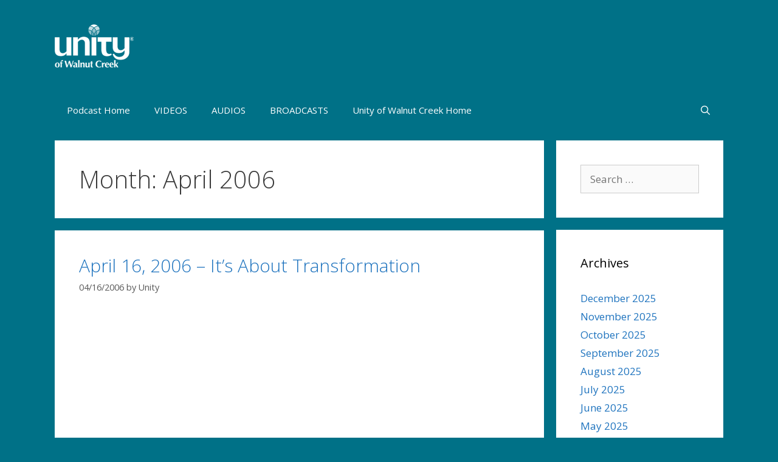

--- FILE ---
content_type: text/html; charset=UTF-8
request_url: https://podcast.unityofwalnutcreek.org/2006/04/
body_size: 14095
content:
<!DOCTYPE html>
<html dir="ltr" lang="en-US" prefix="og: https://ogp.me/ns#">
<head>
	<meta charset="UTF-8">
	<title>April, 2006 | Unity of Walnut Creek Podcasts</title>

		<!-- All in One SEO 4.9.2 - aioseo.com -->
	<meta name="robots" content="noindex, max-image-preview:large" />
	<link rel="canonical" href="https://podcast.unityofwalnutcreek.org/2006/04/" />
	<meta name="generator" content="All in One SEO (AIOSEO) 4.9.2" />
		<script data-jetpack-boost="ignore" type="application/ld+json" class="aioseo-schema">
			{"@context":"https:\/\/schema.org","@graph":[{"@type":"BreadcrumbList","@id":"https:\/\/podcast.unityofwalnutcreek.org\/2006\/04\/#breadcrumblist","itemListElement":[{"@type":"ListItem","@id":"https:\/\/podcast.unityofwalnutcreek.org#listItem","position":1,"name":"Home","item":"https:\/\/podcast.unityofwalnutcreek.org","nextItem":{"@type":"ListItem","@id":"https:\/\/podcast.unityofwalnutcreek.org\/2006\/#listItem","name":2006}},{"@type":"ListItem","@id":"https:\/\/podcast.unityofwalnutcreek.org\/2006\/#listItem","position":2,"name":2006,"item":"https:\/\/podcast.unityofwalnutcreek.org\/2006\/","nextItem":{"@type":"ListItem","@id":"https:\/\/podcast.unityofwalnutcreek.org\/2006\/04\/#listItem","name":"04"},"previousItem":{"@type":"ListItem","@id":"https:\/\/podcast.unityofwalnutcreek.org#listItem","name":"Home"}},{"@type":"ListItem","@id":"https:\/\/podcast.unityofwalnutcreek.org\/2006\/04\/#listItem","position":3,"name":"04","previousItem":{"@type":"ListItem","@id":"https:\/\/podcast.unityofwalnutcreek.org\/2006\/#listItem","name":2006}}]},{"@type":"CollectionPage","@id":"https:\/\/podcast.unityofwalnutcreek.org\/2006\/04\/#collectionpage","url":"https:\/\/podcast.unityofwalnutcreek.org\/2006\/04\/","name":"April, 2006 | Unity of Walnut Creek Podcasts","inLanguage":"en-US","isPartOf":{"@id":"https:\/\/podcast.unityofwalnutcreek.org\/#website"},"breadcrumb":{"@id":"https:\/\/podcast.unityofwalnutcreek.org\/2006\/04\/#breadcrumblist"}},{"@type":"Organization","@id":"https:\/\/podcast.unityofwalnutcreek.org\/#organization","name":"Unity of Walnut Creek Podcasts","description":"Unity of Walnut Creek Podcasts","url":"https:\/\/podcast.unityofwalnutcreek.org\/","logo":{"@type":"ImageObject","url":"https:\/\/i0.wp.com\/podcast.unityofwalnutcreek.org\/wp-content\/uploads\/Walnut-Creek-Header.png?fit=130%2C71&ssl=1","@id":"https:\/\/podcast.unityofwalnutcreek.org\/2006\/04\/#organizationLogo","width":130,"height":71},"image":{"@id":"https:\/\/podcast.unityofwalnutcreek.org\/2006\/04\/#organizationLogo"}},{"@type":"WebSite","@id":"https:\/\/podcast.unityofwalnutcreek.org\/#website","url":"https:\/\/podcast.unityofwalnutcreek.org\/","name":"Unity of Walnut Creek Podcasts","description":"Unity of Walnut Creek Podcasts","inLanguage":"en-US","publisher":{"@id":"https:\/\/podcast.unityofwalnutcreek.org\/#organization"}}]}
		</script>
		<!-- All in One SEO -->

<meta name="viewport" content="width=device-width, initial-scale=1"><!-- Jetpack Site Verification Tags -->
<meta name="google-site-verification" content="eN1Ls92C7-xoTqJpMBB-QMTQJdDF-hyUFg7Bln_m72c" />
<link rel='dns-prefetch' href='//stats.wp.com' />
<link rel='preconnect' href='//i0.wp.com' />
<link href='https://fonts.gstatic.com' crossorigin rel='preconnect' />
<link href='https://fonts.googleapis.com' crossorigin rel='preconnect' />
<link rel='preconnect' href='//c0.wp.com' />
		<!-- This site uses the Google Analytics by MonsterInsights plugin v9.11.1 - Using Analytics tracking - https://www.monsterinsights.com/ -->
							
			
							<!-- / Google Analytics by MonsterInsights -->
		<link rel='stylesheet' id='all-css-8930a2196981939f25cad56034e5ff97' href='https://podcast.unityofwalnutcreek.org/wp-content/boost-cache/static/2d0e4d47db.min.css' type='text/css' media='all' />
<style id='global-styles-inline-css'>
:root{--wp--preset--aspect-ratio--square: 1;--wp--preset--aspect-ratio--4-3: 4/3;--wp--preset--aspect-ratio--3-4: 3/4;--wp--preset--aspect-ratio--3-2: 3/2;--wp--preset--aspect-ratio--2-3: 2/3;--wp--preset--aspect-ratio--16-9: 16/9;--wp--preset--aspect-ratio--9-16: 9/16;--wp--preset--color--black: #000000;--wp--preset--color--cyan-bluish-gray: #abb8c3;--wp--preset--color--white: #ffffff;--wp--preset--color--pale-pink: #f78da7;--wp--preset--color--vivid-red: #cf2e2e;--wp--preset--color--luminous-vivid-orange: #ff6900;--wp--preset--color--luminous-vivid-amber: #fcb900;--wp--preset--color--light-green-cyan: #7bdcb5;--wp--preset--color--vivid-green-cyan: #00d084;--wp--preset--color--pale-cyan-blue: #8ed1fc;--wp--preset--color--vivid-cyan-blue: #0693e3;--wp--preset--color--vivid-purple: #9b51e0;--wp--preset--color--contrast: var(--contrast);--wp--preset--color--contrast-2: var(--contrast-2);--wp--preset--color--contrast-3: var(--contrast-3);--wp--preset--color--base: var(--base);--wp--preset--color--base-2: var(--base-2);--wp--preset--color--base-3: var(--base-3);--wp--preset--color--accent: var(--accent);--wp--preset--color--global-color-8: var(--global-color-8);--wp--preset--gradient--vivid-cyan-blue-to-vivid-purple: linear-gradient(135deg,rgb(6,147,227) 0%,rgb(155,81,224) 100%);--wp--preset--gradient--light-green-cyan-to-vivid-green-cyan: linear-gradient(135deg,rgb(122,220,180) 0%,rgb(0,208,130) 100%);--wp--preset--gradient--luminous-vivid-amber-to-luminous-vivid-orange: linear-gradient(135deg,rgb(252,185,0) 0%,rgb(255,105,0) 100%);--wp--preset--gradient--luminous-vivid-orange-to-vivid-red: linear-gradient(135deg,rgb(255,105,0) 0%,rgb(207,46,46) 100%);--wp--preset--gradient--very-light-gray-to-cyan-bluish-gray: linear-gradient(135deg,rgb(238,238,238) 0%,rgb(169,184,195) 100%);--wp--preset--gradient--cool-to-warm-spectrum: linear-gradient(135deg,rgb(74,234,220) 0%,rgb(151,120,209) 20%,rgb(207,42,186) 40%,rgb(238,44,130) 60%,rgb(251,105,98) 80%,rgb(254,248,76) 100%);--wp--preset--gradient--blush-light-purple: linear-gradient(135deg,rgb(255,206,236) 0%,rgb(152,150,240) 100%);--wp--preset--gradient--blush-bordeaux: linear-gradient(135deg,rgb(254,205,165) 0%,rgb(254,45,45) 50%,rgb(107,0,62) 100%);--wp--preset--gradient--luminous-dusk: linear-gradient(135deg,rgb(255,203,112) 0%,rgb(199,81,192) 50%,rgb(65,88,208) 100%);--wp--preset--gradient--pale-ocean: linear-gradient(135deg,rgb(255,245,203) 0%,rgb(182,227,212) 50%,rgb(51,167,181) 100%);--wp--preset--gradient--electric-grass: linear-gradient(135deg,rgb(202,248,128) 0%,rgb(113,206,126) 100%);--wp--preset--gradient--midnight: linear-gradient(135deg,rgb(2,3,129) 0%,rgb(40,116,252) 100%);--wp--preset--font-size--small: 13px;--wp--preset--font-size--medium: 20px;--wp--preset--font-size--large: 36px;--wp--preset--font-size--x-large: 42px;--wp--preset--spacing--20: 0.44rem;--wp--preset--spacing--30: 0.67rem;--wp--preset--spacing--40: 1rem;--wp--preset--spacing--50: 1.5rem;--wp--preset--spacing--60: 2.25rem;--wp--preset--spacing--70: 3.38rem;--wp--preset--spacing--80: 5.06rem;--wp--preset--shadow--natural: 6px 6px 9px rgba(0, 0, 0, 0.2);--wp--preset--shadow--deep: 12px 12px 50px rgba(0, 0, 0, 0.4);--wp--preset--shadow--sharp: 6px 6px 0px rgba(0, 0, 0, 0.2);--wp--preset--shadow--outlined: 6px 6px 0px -3px rgb(255, 255, 255), 6px 6px rgb(0, 0, 0);--wp--preset--shadow--crisp: 6px 6px 0px rgb(0, 0, 0);}:where(.is-layout-flex){gap: 0.5em;}:where(.is-layout-grid){gap: 0.5em;}body .is-layout-flex{display: flex;}.is-layout-flex{flex-wrap: wrap;align-items: center;}.is-layout-flex > :is(*, div){margin: 0;}body .is-layout-grid{display: grid;}.is-layout-grid > :is(*, div){margin: 0;}:where(.wp-block-columns.is-layout-flex){gap: 2em;}:where(.wp-block-columns.is-layout-grid){gap: 2em;}:where(.wp-block-post-template.is-layout-flex){gap: 1.25em;}:where(.wp-block-post-template.is-layout-grid){gap: 1.25em;}.has-black-color{color: var(--wp--preset--color--black) !important;}.has-cyan-bluish-gray-color{color: var(--wp--preset--color--cyan-bluish-gray) !important;}.has-white-color{color: var(--wp--preset--color--white) !important;}.has-pale-pink-color{color: var(--wp--preset--color--pale-pink) !important;}.has-vivid-red-color{color: var(--wp--preset--color--vivid-red) !important;}.has-luminous-vivid-orange-color{color: var(--wp--preset--color--luminous-vivid-orange) !important;}.has-luminous-vivid-amber-color{color: var(--wp--preset--color--luminous-vivid-amber) !important;}.has-light-green-cyan-color{color: var(--wp--preset--color--light-green-cyan) !important;}.has-vivid-green-cyan-color{color: var(--wp--preset--color--vivid-green-cyan) !important;}.has-pale-cyan-blue-color{color: var(--wp--preset--color--pale-cyan-blue) !important;}.has-vivid-cyan-blue-color{color: var(--wp--preset--color--vivid-cyan-blue) !important;}.has-vivid-purple-color{color: var(--wp--preset--color--vivid-purple) !important;}.has-black-background-color{background-color: var(--wp--preset--color--black) !important;}.has-cyan-bluish-gray-background-color{background-color: var(--wp--preset--color--cyan-bluish-gray) !important;}.has-white-background-color{background-color: var(--wp--preset--color--white) !important;}.has-pale-pink-background-color{background-color: var(--wp--preset--color--pale-pink) !important;}.has-vivid-red-background-color{background-color: var(--wp--preset--color--vivid-red) !important;}.has-luminous-vivid-orange-background-color{background-color: var(--wp--preset--color--luminous-vivid-orange) !important;}.has-luminous-vivid-amber-background-color{background-color: var(--wp--preset--color--luminous-vivid-amber) !important;}.has-light-green-cyan-background-color{background-color: var(--wp--preset--color--light-green-cyan) !important;}.has-vivid-green-cyan-background-color{background-color: var(--wp--preset--color--vivid-green-cyan) !important;}.has-pale-cyan-blue-background-color{background-color: var(--wp--preset--color--pale-cyan-blue) !important;}.has-vivid-cyan-blue-background-color{background-color: var(--wp--preset--color--vivid-cyan-blue) !important;}.has-vivid-purple-background-color{background-color: var(--wp--preset--color--vivid-purple) !important;}.has-black-border-color{border-color: var(--wp--preset--color--black) !important;}.has-cyan-bluish-gray-border-color{border-color: var(--wp--preset--color--cyan-bluish-gray) !important;}.has-white-border-color{border-color: var(--wp--preset--color--white) !important;}.has-pale-pink-border-color{border-color: var(--wp--preset--color--pale-pink) !important;}.has-vivid-red-border-color{border-color: var(--wp--preset--color--vivid-red) !important;}.has-luminous-vivid-orange-border-color{border-color: var(--wp--preset--color--luminous-vivid-orange) !important;}.has-luminous-vivid-amber-border-color{border-color: var(--wp--preset--color--luminous-vivid-amber) !important;}.has-light-green-cyan-border-color{border-color: var(--wp--preset--color--light-green-cyan) !important;}.has-vivid-green-cyan-border-color{border-color: var(--wp--preset--color--vivid-green-cyan) !important;}.has-pale-cyan-blue-border-color{border-color: var(--wp--preset--color--pale-cyan-blue) !important;}.has-vivid-cyan-blue-border-color{border-color: var(--wp--preset--color--vivid-cyan-blue) !important;}.has-vivid-purple-border-color{border-color: var(--wp--preset--color--vivid-purple) !important;}.has-vivid-cyan-blue-to-vivid-purple-gradient-background{background: var(--wp--preset--gradient--vivid-cyan-blue-to-vivid-purple) !important;}.has-light-green-cyan-to-vivid-green-cyan-gradient-background{background: var(--wp--preset--gradient--light-green-cyan-to-vivid-green-cyan) !important;}.has-luminous-vivid-amber-to-luminous-vivid-orange-gradient-background{background: var(--wp--preset--gradient--luminous-vivid-amber-to-luminous-vivid-orange) !important;}.has-luminous-vivid-orange-to-vivid-red-gradient-background{background: var(--wp--preset--gradient--luminous-vivid-orange-to-vivid-red) !important;}.has-very-light-gray-to-cyan-bluish-gray-gradient-background{background: var(--wp--preset--gradient--very-light-gray-to-cyan-bluish-gray) !important;}.has-cool-to-warm-spectrum-gradient-background{background: var(--wp--preset--gradient--cool-to-warm-spectrum) !important;}.has-blush-light-purple-gradient-background{background: var(--wp--preset--gradient--blush-light-purple) !important;}.has-blush-bordeaux-gradient-background{background: var(--wp--preset--gradient--blush-bordeaux) !important;}.has-luminous-dusk-gradient-background{background: var(--wp--preset--gradient--luminous-dusk) !important;}.has-pale-ocean-gradient-background{background: var(--wp--preset--gradient--pale-ocean) !important;}.has-electric-grass-gradient-background{background: var(--wp--preset--gradient--electric-grass) !important;}.has-midnight-gradient-background{background: var(--wp--preset--gradient--midnight) !important;}.has-small-font-size{font-size: var(--wp--preset--font-size--small) !important;}.has-medium-font-size{font-size: var(--wp--preset--font-size--medium) !important;}.has-large-font-size{font-size: var(--wp--preset--font-size--large) !important;}.has-x-large-font-size{font-size: var(--wp--preset--font-size--x-large) !important;}
/*# sourceURL=global-styles-inline-css */
</style>

<style id='generate-style-inline-css'>
body{background-color:var(--global-color-8);color:#3a3a3a;}a{color:#1e73be;}a:hover, a:focus, a:active{color:#000000;}body .grid-container{max-width:1100px;}.wp-block-group__inner-container{max-width:1100px;margin-left:auto;margin-right:auto;}.navigation-search{position:absolute;left:-99999px;pointer-events:none;visibility:hidden;z-index:20;width:100%;top:0;transition:opacity 100ms ease-in-out;opacity:0;}.navigation-search.nav-search-active{left:0;right:0;pointer-events:auto;visibility:visible;opacity:1;}.navigation-search input[type="search"]{outline:0;border:0;vertical-align:bottom;line-height:1;opacity:0.9;width:100%;z-index:20;border-radius:0;-webkit-appearance:none;height:60px;}.navigation-search input::-ms-clear{display:none;width:0;height:0;}.navigation-search input::-ms-reveal{display:none;width:0;height:0;}.navigation-search input::-webkit-search-decoration, .navigation-search input::-webkit-search-cancel-button, .navigation-search input::-webkit-search-results-button, .navigation-search input::-webkit-search-results-decoration{display:none;}.main-navigation li.search-item{z-index:21;}li.search-item.active{transition:opacity 100ms ease-in-out;}.nav-left-sidebar .main-navigation li.search-item.active,.nav-right-sidebar .main-navigation li.search-item.active{width:auto;display:inline-block;float:right;}.gen-sidebar-nav .navigation-search{top:auto;bottom:0;}:root{--contrast:#222222;--contrast-2:#575760;--contrast-3:#b2b2be;--base:#f0f0f0;--base-2:#f7f8f9;--base-3:#ffffff;--accent:#1e73be;--global-color-8:#007187;}:root .has-contrast-color{color:var(--contrast);}:root .has-contrast-background-color{background-color:var(--contrast);}:root .has-contrast-2-color{color:var(--contrast-2);}:root .has-contrast-2-background-color{background-color:var(--contrast-2);}:root .has-contrast-3-color{color:var(--contrast-3);}:root .has-contrast-3-background-color{background-color:var(--contrast-3);}:root .has-base-color{color:var(--base);}:root .has-base-background-color{background-color:var(--base);}:root .has-base-2-color{color:var(--base-2);}:root .has-base-2-background-color{background-color:var(--base-2);}:root .has-base-3-color{color:var(--base-3);}:root .has-base-3-background-color{background-color:var(--base-3);}:root .has-accent-color{color:var(--accent);}:root .has-accent-background-color{background-color:var(--accent);}:root .has-global-color-8-color{color:var(--global-color-8);}:root .has-global-color-8-background-color{background-color:var(--global-color-8);}body, button, input, select, textarea{font-family:"Open Sans", sans-serif;}body{line-height:1.5;}.entry-content > [class*="wp-block-"]:not(:last-child):not(.wp-block-heading){margin-bottom:1.5em;}.main-title{font-size:45px;}.main-navigation .main-nav ul ul li a{font-size:14px;}.sidebar .widget, .footer-widgets .widget{font-size:17px;}h1{font-weight:300;font-size:40px;}h2{font-weight:300;font-size:30px;}h3{font-size:20px;}h4{font-size:inherit;}h5{font-size:inherit;}@media (max-width:768px){.main-title{font-size:30px;}h1{font-size:30px;}h2{font-size:25px;}}.top-bar{background-color:var(--global-color-8);color:#ffffff;}.top-bar a{color:#ffffff;}.top-bar a:hover{color:#303030;}.site-header{color:#3a3a3a;}.site-header a{color:#3a3a3a;}.main-title a,.main-title a:hover{color:#222222;}.site-description{color:#757575;}.main-navigation,.main-navigation ul ul{background-color:var(--global-color-8);}.main-navigation .main-nav ul li a, .main-navigation .menu-toggle, .main-navigation .menu-bar-items{color:#ffffff;}.main-navigation .main-nav ul li:not([class*="current-menu-"]):hover > a, .main-navigation .main-nav ul li:not([class*="current-menu-"]):focus > a, .main-navigation .main-nav ul li.sfHover:not([class*="current-menu-"]) > a, .main-navigation .menu-bar-item:hover > a, .main-navigation .menu-bar-item.sfHover > a{color:#ffffff;background-color:#3f3f3f;}button.menu-toggle:hover,button.menu-toggle:focus,.main-navigation .mobile-bar-items a,.main-navigation .mobile-bar-items a:hover,.main-navigation .mobile-bar-items a:focus{color:#ffffff;}.main-navigation .main-nav ul li[class*="current-menu-"] > a{color:#ffffff;background-color:#3f3f3f;}.navigation-search input[type="search"],.navigation-search input[type="search"]:active, .navigation-search input[type="search"]:focus, .main-navigation .main-nav ul li.search-item.active > a, .main-navigation .menu-bar-items .search-item.active > a{color:#ffffff;background-color:#3f3f3f;}.main-navigation ul ul{background-color:var(--global-color-8);}.main-navigation .main-nav ul ul li a{color:#ffffff;}.main-navigation .main-nav ul ul li:not([class*="current-menu-"]):hover > a,.main-navigation .main-nav ul ul li:not([class*="current-menu-"]):focus > a, .main-navigation .main-nav ul ul li.sfHover:not([class*="current-menu-"]) > a{color:#ffffff;background-color:#4f4f4f;}.main-navigation .main-nav ul ul li[class*="current-menu-"] > a{color:#ffffff;background-color:#4f4f4f;}.separate-containers .inside-article, .separate-containers .comments-area, .separate-containers .page-header, .one-container .container, .separate-containers .paging-navigation, .inside-page-header{background-color:#ffffff;}.entry-meta{color:#595959;}.entry-meta a{color:#595959;}.entry-meta a:hover{color:#1e73be;}.sidebar .widget{background-color:#ffffff;}.sidebar .widget .widget-title{color:#000000;}.footer-widgets{background-color:#ffffff;}.footer-widgets .widget-title{color:#000000;}.site-info{color:#ffffff;background-color:#222222;}.site-info a{color:#ffffff;}.site-info a:hover{color:#606060;}.footer-bar .widget_nav_menu .current-menu-item a{color:#606060;}input[type="text"],input[type="email"],input[type="url"],input[type="password"],input[type="search"],input[type="tel"],input[type="number"],textarea,select{color:#666666;background-color:#fafafa;border-color:#cccccc;}input[type="text"]:focus,input[type="email"]:focus,input[type="url"]:focus,input[type="password"]:focus,input[type="search"]:focus,input[type="tel"]:focus,input[type="number"]:focus,textarea:focus,select:focus{color:#666666;background-color:#ffffff;border-color:#bfbfbf;}button,html input[type="button"],input[type="reset"],input[type="submit"],a.button,a.wp-block-button__link:not(.has-background){color:#ffffff;background-color:#666666;}button:hover,html input[type="button"]:hover,input[type="reset"]:hover,input[type="submit"]:hover,a.button:hover,button:focus,html input[type="button"]:focus,input[type="reset"]:focus,input[type="submit"]:focus,a.button:focus,a.wp-block-button__link:not(.has-background):active,a.wp-block-button__link:not(.has-background):focus,a.wp-block-button__link:not(.has-background):hover{color:#ffffff;background-color:#3f3f3f;}a.generate-back-to-top{background-color:rgba( 0,0,0,0.4 );color:#ffffff;}a.generate-back-to-top:hover,a.generate-back-to-top:focus{background-color:rgba( 0,0,0,0.6 );color:#ffffff;}:root{--gp-search-modal-bg-color:var(--base-3);--gp-search-modal-text-color:var(--contrast);--gp-search-modal-overlay-bg-color:rgba(0,0,0,0.2);}@media (max-width:768px){.main-navigation .menu-bar-item:hover > a, .main-navigation .menu-bar-item.sfHover > a{background:none;color:#ffffff;}}.inside-top-bar{padding:10px;}.inside-header{padding:40px;}.site-main .wp-block-group__inner-container{padding:40px;}.entry-content .alignwide, body:not(.no-sidebar) .entry-content .alignfull{margin-left:-40px;width:calc(100% + 80px);max-width:calc(100% + 80px);}.rtl .menu-item-has-children .dropdown-menu-toggle{padding-left:20px;}.rtl .main-navigation .main-nav ul li.menu-item-has-children > a{padding-right:20px;}.site-info{padding:20px;}@media (max-width:768px){.separate-containers .inside-article, .separate-containers .comments-area, .separate-containers .page-header, .separate-containers .paging-navigation, .one-container .site-content, .inside-page-header{padding:30px;}.site-main .wp-block-group__inner-container{padding:30px;}.site-info{padding-right:10px;padding-left:10px;}.entry-content .alignwide, body:not(.no-sidebar) .entry-content .alignfull{margin-left:-30px;width:calc(100% + 60px);max-width:calc(100% + 60px);}}.one-container .sidebar .widget{padding:0px;}@media (max-width:768px){.main-navigation .menu-toggle,.main-navigation .mobile-bar-items,.sidebar-nav-mobile:not(#sticky-placeholder){display:block;}.main-navigation ul,.gen-sidebar-nav{display:none;}[class*="nav-float-"] .site-header .inside-header > *{float:none;clear:both;}}
/*# sourceURL=generate-style-inline-css */
</style>
<style id='wp-img-auto-sizes-contain-inline-css'>
img:is([sizes=auto i],[sizes^="auto," i]){contain-intrinsic-size:3000px 1500px}
/*# sourceURL=wp-img-auto-sizes-contain-inline-css */
</style>
<link crossorigin="anonymous" rel='stylesheet' id='generate-fonts-css' href='//fonts.googleapis.com/css?family=Open+Sans:300,300italic,regular,italic,600,600italic,700,700italic,800,800italic' media='all' />
<style id='wp-emoji-styles-inline-css'>

	img.wp-smiley, img.emoji {
		display: inline !important;
		border: none !important;
		box-shadow: none !important;
		height: 1em !important;
		width: 1em !important;
		margin: 0 0.07em !important;
		vertical-align: -0.1em !important;
		background: none !important;
		padding: 0 !important;
	}
/*# sourceURL=wp-emoji-styles-inline-css */
</style>
<style id='classic-theme-styles-inline-css'>
/*! This file is auto-generated */
.wp-block-button__link{color:#fff;background-color:#32373c;border-radius:9999px;box-shadow:none;text-decoration:none;padding:calc(.667em + 2px) calc(1.333em + 2px);font-size:1.125em}.wp-block-file__button{background:#32373c;color:#fff;text-decoration:none}
/*# sourceURL=/wp-includes/css/classic-themes.min.css */
</style>




<link rel="https://api.w.org/" href="https://podcast.unityofwalnutcreek.org/wp-json/" /><link rel="EditURI" type="application/rsd+xml" title="RSD" href="https://podcast.unityofwalnutcreek.org/xmlrpc.php?rsd" />
<meta name="generator" content="WordPress 6.9" />
            
            	<style>img#wpstats{display:none}</style>
		<!-- There is no amphtml version available for this URL. --><link rel="icon" href="https://i0.wp.com/podcast.unityofwalnutcreek.org/wp-content/uploads/2015/12/cropped-UWClogo_square-1400x1400.jpg?fit=32%2C32&#038;ssl=1" sizes="32x32" />
<link rel="icon" href="https://i0.wp.com/podcast.unityofwalnutcreek.org/wp-content/uploads/2015/12/cropped-UWClogo_square-1400x1400.jpg?fit=192%2C192&#038;ssl=1" sizes="192x192" />
<link rel="apple-touch-icon" href="https://i0.wp.com/podcast.unityofwalnutcreek.org/wp-content/uploads/2015/12/cropped-UWClogo_square-1400x1400.jpg?fit=180%2C180&#038;ssl=1" />
<meta name="msapplication-TileImage" content="https://i0.wp.com/podcast.unityofwalnutcreek.org/wp-content/uploads/2015/12/cropped-UWClogo_square-1400x1400.jpg?fit=270%2C270&#038;ssl=1" />
		<style id="wp-custom-css">
			/*
Welcome to Custom CSS!

To learn how this works, see http://wp.me/PEmnE-Bt
*/
#welcome table {
	border-collapse: separate;
	border-spacing: 10px;
	border-width: 0;
	border-left: 0;
	border-right: 0;
	border-bottom: 0;
	border-top: 0;
	margin: 0 0 1.5em;
	width: 100%;
	align-content: center;
}

.welcometable table, th, td {
	border: 0 solid rgba(0,0,0,0);
}

#welcome table {
	border-collapse: separate;
	border-spacing: 10px;
	border-width: 0;
	border-left: 0;
	border-right: 0;
	border-bottom: 0;
	border-top: 0;
	margin: 0 0 1.5em;
	width: 100%;
	align-content: center;
}

.welcometable table, th, td {
	border: 0 solid rgba(0,0,0,0);
}

.wp-block-table {
    border-collapse: collapse;
    border: none;
    border-width: 0;
}

.wp-block-table td,
.wp-block-table th {
    border: none;
    border-width: 0;
}
		</style>
		</head>

<body class="archive date wp-custom-logo wp-embed-responsive wp-theme-generatepress right-sidebar nav-below-header separate-containers fluid-header active-footer-widgets-3 nav-search-enabled nav-aligned-left header-aligned-left dropdown-hover" itemtype="https://schema.org/Blog" itemscope>
	<a class="screen-reader-text skip-link" href="#content" title="Skip to content">Skip to content</a>		<header class="site-header" id="masthead" aria-label="Site"  itemtype="https://schema.org/WPHeader" itemscope>
			<div class="inside-header grid-container grid-parent">
				<div class="site-logo">
					<a href="https://podcast.unityofwalnutcreek.org/" rel="home">
						<img  class="header-image is-logo-image" alt="Unity of Walnut Creek Podcasts" src="https://i0.wp.com/podcast.unityofwalnutcreek.org/wp-content/uploads/Walnut-Creek-Header.png?fit=130%2C71&#038;ssl=1" />
					</a>
				</div>			</div>
		</header>
				<nav class="main-navigation sub-menu-right" id="site-navigation" aria-label="Primary"  itemtype="https://schema.org/SiteNavigationElement" itemscope>
			<div class="inside-navigation grid-container grid-parent">
				<form method="get" class="search-form navigation-search" action="https://podcast.unityofwalnutcreek.org/">
					<input type="search" class="search-field" value="" name="s" title="Search" />
				</form>		<div class="mobile-bar-items">
						<span class="search-item">
				<a aria-label="Open Search Bar" href="#">
									</a>
			</span>
		</div>
						<button class="menu-toggle" aria-controls="primary-menu" aria-expanded="false">
					<span class="mobile-menu">Menu</span>				</button>
				<div id="primary-menu" class="main-nav"><ul id="menu-main" class=" menu sf-menu"><li id="menu-item-9727" class="menu-item menu-item-type-post_type menu-item-object-page menu-item-home menu-item-9727"><a href="https://podcast.unityofwalnutcreek.org/">Podcast Home</a></li>
<li id="menu-item-9725" class="menu-item menu-item-type-post_type menu-item-object-page menu-item-9725"><a href="https://podcast.unityofwalnutcreek.org/video/">VIDEOS</a></li>
<li id="menu-item-9726" class="menu-item menu-item-type-post_type menu-item-object-page menu-item-9726"><a href="https://podcast.unityofwalnutcreek.org/audio/">AUDIOS</a></li>
<li id="menu-item-11726" class="menu-item menu-item-type-custom menu-item-object-custom menu-item-11726"><a href="https://www.youtube.com/playlist?list=PL6R1hMljgl7l4utHGMwrixJ4bey1TMn1H">BROADCASTS</a></li>
<li id="menu-item-8620" class="menu-item menu-item-type-custom menu-item-object-custom menu-item-8620"><a href="http://www.unityofwalnutcreek.org">Unity of Walnut Creek Home</a></li>
<li class="search-item menu-item-align-right"><a aria-label="Open Search Bar" href="#"></a></li></ul></div>			</div>
		</nav>
		
	<div class="site grid-container container hfeed grid-parent" id="page">
				<div class="site-content" id="content">
			
	<div class="content-area grid-parent mobile-grid-100 grid-75 tablet-grid-75" id="primary">
		<main class="site-main" id="main">
					<header class="page-header" aria-label="Page">
			
			<h1 class="page-title">
				Month: <span>April 2006</span>			</h1>

					</header>
		<article id="post-8" class="post-8 post type-post status-publish format-standard hentry category-video category-video-blip tag-easter" itemtype="https://schema.org/CreativeWork" itemscope>
	<div class="inside-article">
					<header class="entry-header">
				<h2 class="entry-title" itemprop="headline"><a href="https://podcast.unityofwalnutcreek.org/its-about-transformation-2006-apr-16/" rel="bookmark">April 16, 2006 &#8211; It&#8217;s About Transformation</a></h2>		<div class="entry-meta">
			<span class="posted-on"><time class="entry-date published" datetime="2006-04-16T18:50:32-07:00" itemprop="datePublished">04/16/2006</time></span> <span class="byline">by <span class="author vcard" itemprop="author" itemtype="https://schema.org/Person" itemscope><a class="url fn n" href="https://podcast.unityofwalnutcreek.org/author/unity/" title="View all posts by Unity" rel="author" itemprop="url"><span class="author-name" itemprop="name">Unity</span></a></span></span> 		</div>
					</header>
			
			<div class="entry-content" itemprop="text">
				<p><object width="425" height="326" classid="clsid:d27cdb6e-ae6d-11cf-96b8-444553540000" codebase="http://download.macromedia.com/pub/shockwave/cabs/flash/swflash.cab#version=6,0,40,0"><param name="src" value="http://video.google.com/googleplayer.swf?docId=-507473893247267306&amp;q=Unity+Easter&amp;pl=true&amp;hl=en" /></object></p>
<p>Reverend David McArthur&#8217;s message to the Unity Congregation on Easter Sunday, 2006</p>
			</div>

					<footer class="entry-meta" aria-label="Entry meta">
			<span class="cat-links"><span class="screen-reader-text">Categories </span><a href="https://podcast.unityofwalnutcreek.org/category/video/" rel="category tag">Video</a>, <a href="https://podcast.unityofwalnutcreek.org/category/video-blip/" rel="category tag">Video (Blip)</a></span> <span class="tags-links"><span class="screen-reader-text">Tags </span><a href="https://podcast.unityofwalnutcreek.org/tag/easter/" rel="tag">Easter</a></span> 		</footer>
			</div>
</article>
		</main>
	</div>

	<div class="widget-area sidebar is-right-sidebar grid-25 tablet-grid-25 grid-parent" id="right-sidebar">
	<div class="inside-right-sidebar">
			<aside id="search" class="widget widget_search">
		<form method="get" class="search-form" action="https://podcast.unityofwalnutcreek.org/">
	<label>
		<span class="screen-reader-text">Search for:</span>
		<input type="search" class="search-field" placeholder="Search &hellip;" value="" name="s" title="Search for:">
	</label>
	<input type="submit" class="search-submit" value="Search"></form>
	</aside>

	<aside id="archives" class="widget">
		<h2 class="widget-title">Archives</h2>
		<ul>
				<li><a href='https://podcast.unityofwalnutcreek.org/2025/12/'>December 2025</a></li>
	<li><a href='https://podcast.unityofwalnutcreek.org/2025/11/'>November 2025</a></li>
	<li><a href='https://podcast.unityofwalnutcreek.org/2025/10/'>October 2025</a></li>
	<li><a href='https://podcast.unityofwalnutcreek.org/2025/09/'>September 2025</a></li>
	<li><a href='https://podcast.unityofwalnutcreek.org/2025/08/'>August 2025</a></li>
	<li><a href='https://podcast.unityofwalnutcreek.org/2025/07/'>July 2025</a></li>
	<li><a href='https://podcast.unityofwalnutcreek.org/2025/06/'>June 2025</a></li>
	<li><a href='https://podcast.unityofwalnutcreek.org/2025/05/'>May 2025</a></li>
	<li><a href='https://podcast.unityofwalnutcreek.org/2025/04/'>April 2025</a></li>
	<li><a href='https://podcast.unityofwalnutcreek.org/2025/03/'>March 2025</a></li>
	<li><a href='https://podcast.unityofwalnutcreek.org/2025/02/'>February 2025</a></li>
	<li><a href='https://podcast.unityofwalnutcreek.org/2025/01/'>January 2025</a></li>
	<li><a href='https://podcast.unityofwalnutcreek.org/2024/12/'>December 2024</a></li>
	<li><a href='https://podcast.unityofwalnutcreek.org/2024/11/'>November 2024</a></li>
	<li><a href='https://podcast.unityofwalnutcreek.org/2024/10/'>October 2024</a></li>
	<li><a href='https://podcast.unityofwalnutcreek.org/2024/09/'>September 2024</a></li>
	<li><a href='https://podcast.unityofwalnutcreek.org/2024/08/'>August 2024</a></li>
	<li><a href='https://podcast.unityofwalnutcreek.org/2024/07/'>July 2024</a></li>
	<li><a href='https://podcast.unityofwalnutcreek.org/2024/06/'>June 2024</a></li>
	<li><a href='https://podcast.unityofwalnutcreek.org/2024/05/'>May 2024</a></li>
	<li><a href='https://podcast.unityofwalnutcreek.org/2024/04/'>April 2024</a></li>
	<li><a href='https://podcast.unityofwalnutcreek.org/2024/03/'>March 2024</a></li>
	<li><a href='https://podcast.unityofwalnutcreek.org/2024/02/'>February 2024</a></li>
	<li><a href='https://podcast.unityofwalnutcreek.org/2024/01/'>January 2024</a></li>
	<li><a href='https://podcast.unityofwalnutcreek.org/2023/12/'>December 2023</a></li>
	<li><a href='https://podcast.unityofwalnutcreek.org/2023/11/'>November 2023</a></li>
	<li><a href='https://podcast.unityofwalnutcreek.org/2023/10/'>October 2023</a></li>
	<li><a href='https://podcast.unityofwalnutcreek.org/2023/09/'>September 2023</a></li>
	<li><a href='https://podcast.unityofwalnutcreek.org/2023/08/'>August 2023</a></li>
	<li><a href='https://podcast.unityofwalnutcreek.org/2023/07/'>July 2023</a></li>
	<li><a href='https://podcast.unityofwalnutcreek.org/2023/06/'>June 2023</a></li>
	<li><a href='https://podcast.unityofwalnutcreek.org/2023/05/'>May 2023</a></li>
	<li><a href='https://podcast.unityofwalnutcreek.org/2023/04/'>April 2023</a></li>
	<li><a href='https://podcast.unityofwalnutcreek.org/2023/03/'>March 2023</a></li>
	<li><a href='https://podcast.unityofwalnutcreek.org/2023/02/'>February 2023</a></li>
	<li><a href='https://podcast.unityofwalnutcreek.org/2023/01/'>January 2023</a></li>
	<li><a href='https://podcast.unityofwalnutcreek.org/2022/12/'>December 2022</a></li>
	<li><a href='https://podcast.unityofwalnutcreek.org/2022/11/'>November 2022</a></li>
	<li><a href='https://podcast.unityofwalnutcreek.org/2022/10/'>October 2022</a></li>
	<li><a href='https://podcast.unityofwalnutcreek.org/2022/09/'>September 2022</a></li>
	<li><a href='https://podcast.unityofwalnutcreek.org/2022/08/'>August 2022</a></li>
	<li><a href='https://podcast.unityofwalnutcreek.org/2022/07/'>July 2022</a></li>
	<li><a href='https://podcast.unityofwalnutcreek.org/2022/06/'>June 2022</a></li>
	<li><a href='https://podcast.unityofwalnutcreek.org/2022/05/'>May 2022</a></li>
	<li><a href='https://podcast.unityofwalnutcreek.org/2022/04/'>April 2022</a></li>
	<li><a href='https://podcast.unityofwalnutcreek.org/2022/03/'>March 2022</a></li>
	<li><a href='https://podcast.unityofwalnutcreek.org/2022/02/'>February 2022</a></li>
	<li><a href='https://podcast.unityofwalnutcreek.org/2022/01/'>January 2022</a></li>
	<li><a href='https://podcast.unityofwalnutcreek.org/2021/12/'>December 2021</a></li>
	<li><a href='https://podcast.unityofwalnutcreek.org/2021/11/'>November 2021</a></li>
	<li><a href='https://podcast.unityofwalnutcreek.org/2021/10/'>October 2021</a></li>
	<li><a href='https://podcast.unityofwalnutcreek.org/2021/09/'>September 2021</a></li>
	<li><a href='https://podcast.unityofwalnutcreek.org/2021/08/'>August 2021</a></li>
	<li><a href='https://podcast.unityofwalnutcreek.org/2021/07/'>July 2021</a></li>
	<li><a href='https://podcast.unityofwalnutcreek.org/2021/06/'>June 2021</a></li>
	<li><a href='https://podcast.unityofwalnutcreek.org/2021/05/'>May 2021</a></li>
	<li><a href='https://podcast.unityofwalnutcreek.org/2021/04/'>April 2021</a></li>
	<li><a href='https://podcast.unityofwalnutcreek.org/2021/03/'>March 2021</a></li>
	<li><a href='https://podcast.unityofwalnutcreek.org/2021/02/'>February 2021</a></li>
	<li><a href='https://podcast.unityofwalnutcreek.org/2021/01/'>January 2021</a></li>
	<li><a href='https://podcast.unityofwalnutcreek.org/2020/12/'>December 2020</a></li>
	<li><a href='https://podcast.unityofwalnutcreek.org/2020/11/'>November 2020</a></li>
	<li><a href='https://podcast.unityofwalnutcreek.org/2020/10/'>October 2020</a></li>
	<li><a href='https://podcast.unityofwalnutcreek.org/2020/09/'>September 2020</a></li>
	<li><a href='https://podcast.unityofwalnutcreek.org/2020/08/'>August 2020</a></li>
	<li><a href='https://podcast.unityofwalnutcreek.org/2020/07/'>July 2020</a></li>
	<li><a href='https://podcast.unityofwalnutcreek.org/2020/06/'>June 2020</a></li>
	<li><a href='https://podcast.unityofwalnutcreek.org/2020/05/'>May 2020</a></li>
	<li><a href='https://podcast.unityofwalnutcreek.org/2020/04/'>April 2020</a></li>
	<li><a href='https://podcast.unityofwalnutcreek.org/2020/03/'>March 2020</a></li>
	<li><a href='https://podcast.unityofwalnutcreek.org/2020/02/'>February 2020</a></li>
	<li><a href='https://podcast.unityofwalnutcreek.org/2020/01/'>January 2020</a></li>
	<li><a href='https://podcast.unityofwalnutcreek.org/2019/12/'>December 2019</a></li>
	<li><a href='https://podcast.unityofwalnutcreek.org/2019/11/'>November 2019</a></li>
	<li><a href='https://podcast.unityofwalnutcreek.org/2019/10/'>October 2019</a></li>
	<li><a href='https://podcast.unityofwalnutcreek.org/2019/09/'>September 2019</a></li>
	<li><a href='https://podcast.unityofwalnutcreek.org/2019/08/'>August 2019</a></li>
	<li><a href='https://podcast.unityofwalnutcreek.org/2019/07/'>July 2019</a></li>
	<li><a href='https://podcast.unityofwalnutcreek.org/2019/06/'>June 2019</a></li>
	<li><a href='https://podcast.unityofwalnutcreek.org/2019/05/'>May 2019</a></li>
	<li><a href='https://podcast.unityofwalnutcreek.org/2019/04/'>April 2019</a></li>
	<li><a href='https://podcast.unityofwalnutcreek.org/2019/03/'>March 2019</a></li>
	<li><a href='https://podcast.unityofwalnutcreek.org/2019/02/'>February 2019</a></li>
	<li><a href='https://podcast.unityofwalnutcreek.org/2019/01/'>January 2019</a></li>
	<li><a href='https://podcast.unityofwalnutcreek.org/2018/12/'>December 2018</a></li>
	<li><a href='https://podcast.unityofwalnutcreek.org/2018/11/'>November 2018</a></li>
	<li><a href='https://podcast.unityofwalnutcreek.org/2018/10/'>October 2018</a></li>
	<li><a href='https://podcast.unityofwalnutcreek.org/2018/09/'>September 2018</a></li>
	<li><a href='https://podcast.unityofwalnutcreek.org/2018/08/'>August 2018</a></li>
	<li><a href='https://podcast.unityofwalnutcreek.org/2018/07/'>July 2018</a></li>
	<li><a href='https://podcast.unityofwalnutcreek.org/2018/06/'>June 2018</a></li>
	<li><a href='https://podcast.unityofwalnutcreek.org/2018/05/'>May 2018</a></li>
	<li><a href='https://podcast.unityofwalnutcreek.org/2018/04/'>April 2018</a></li>
	<li><a href='https://podcast.unityofwalnutcreek.org/2018/03/'>March 2018</a></li>
	<li><a href='https://podcast.unityofwalnutcreek.org/2018/02/'>February 2018</a></li>
	<li><a href='https://podcast.unityofwalnutcreek.org/2018/01/'>January 2018</a></li>
	<li><a href='https://podcast.unityofwalnutcreek.org/2017/12/'>December 2017</a></li>
	<li><a href='https://podcast.unityofwalnutcreek.org/2017/11/'>November 2017</a></li>
	<li><a href='https://podcast.unityofwalnutcreek.org/2017/10/'>October 2017</a></li>
	<li><a href='https://podcast.unityofwalnutcreek.org/2017/09/'>September 2017</a></li>
	<li><a href='https://podcast.unityofwalnutcreek.org/2017/08/'>August 2017</a></li>
	<li><a href='https://podcast.unityofwalnutcreek.org/2017/07/'>July 2017</a></li>
	<li><a href='https://podcast.unityofwalnutcreek.org/2017/06/'>June 2017</a></li>
	<li><a href='https://podcast.unityofwalnutcreek.org/2017/05/'>May 2017</a></li>
	<li><a href='https://podcast.unityofwalnutcreek.org/2017/04/'>April 2017</a></li>
	<li><a href='https://podcast.unityofwalnutcreek.org/2017/03/'>March 2017</a></li>
	<li><a href='https://podcast.unityofwalnutcreek.org/2017/02/'>February 2017</a></li>
	<li><a href='https://podcast.unityofwalnutcreek.org/2017/01/'>January 2017</a></li>
	<li><a href='https://podcast.unityofwalnutcreek.org/2016/12/'>December 2016</a></li>
	<li><a href='https://podcast.unityofwalnutcreek.org/2016/11/'>November 2016</a></li>
	<li><a href='https://podcast.unityofwalnutcreek.org/2016/10/'>October 2016</a></li>
	<li><a href='https://podcast.unityofwalnutcreek.org/2016/09/'>September 2016</a></li>
	<li><a href='https://podcast.unityofwalnutcreek.org/2016/08/'>August 2016</a></li>
	<li><a href='https://podcast.unityofwalnutcreek.org/2016/07/'>July 2016</a></li>
	<li><a href='https://podcast.unityofwalnutcreek.org/2016/06/'>June 2016</a></li>
	<li><a href='https://podcast.unityofwalnutcreek.org/2016/05/'>May 2016</a></li>
	<li><a href='https://podcast.unityofwalnutcreek.org/2016/04/'>April 2016</a></li>
	<li><a href='https://podcast.unityofwalnutcreek.org/2016/03/'>March 2016</a></li>
	<li><a href='https://podcast.unityofwalnutcreek.org/2016/02/'>February 2016</a></li>
	<li><a href='https://podcast.unityofwalnutcreek.org/2016/01/'>January 2016</a></li>
	<li><a href='https://podcast.unityofwalnutcreek.org/2015/12/'>December 2015</a></li>
	<li><a href='https://podcast.unityofwalnutcreek.org/2015/11/'>November 2015</a></li>
	<li><a href='https://podcast.unityofwalnutcreek.org/2015/10/'>October 2015</a></li>
	<li><a href='https://podcast.unityofwalnutcreek.org/2015/09/'>September 2015</a></li>
	<li><a href='https://podcast.unityofwalnutcreek.org/2015/08/'>August 2015</a></li>
	<li><a href='https://podcast.unityofwalnutcreek.org/2015/07/'>July 2015</a></li>
	<li><a href='https://podcast.unityofwalnutcreek.org/2015/06/'>June 2015</a></li>
	<li><a href='https://podcast.unityofwalnutcreek.org/2015/05/'>May 2015</a></li>
	<li><a href='https://podcast.unityofwalnutcreek.org/2015/04/'>April 2015</a></li>
	<li><a href='https://podcast.unityofwalnutcreek.org/2015/03/'>March 2015</a></li>
	<li><a href='https://podcast.unityofwalnutcreek.org/2015/02/'>February 2015</a></li>
	<li><a href='https://podcast.unityofwalnutcreek.org/2015/01/'>January 2015</a></li>
	<li><a href='https://podcast.unityofwalnutcreek.org/2014/12/'>December 2014</a></li>
	<li><a href='https://podcast.unityofwalnutcreek.org/2014/11/'>November 2014</a></li>
	<li><a href='https://podcast.unityofwalnutcreek.org/2014/10/'>October 2014</a></li>
	<li><a href='https://podcast.unityofwalnutcreek.org/2014/09/'>September 2014</a></li>
	<li><a href='https://podcast.unityofwalnutcreek.org/2014/08/'>August 2014</a></li>
	<li><a href='https://podcast.unityofwalnutcreek.org/2014/07/'>July 2014</a></li>
	<li><a href='https://podcast.unityofwalnutcreek.org/2014/06/'>June 2014</a></li>
	<li><a href='https://podcast.unityofwalnutcreek.org/2014/05/'>May 2014</a></li>
	<li><a href='https://podcast.unityofwalnutcreek.org/2014/04/'>April 2014</a></li>
	<li><a href='https://podcast.unityofwalnutcreek.org/2014/03/'>March 2014</a></li>
	<li><a href='https://podcast.unityofwalnutcreek.org/2014/02/'>February 2014</a></li>
	<li><a href='https://podcast.unityofwalnutcreek.org/2014/01/'>January 2014</a></li>
	<li><a href='https://podcast.unityofwalnutcreek.org/2013/12/'>December 2013</a></li>
	<li><a href='https://podcast.unityofwalnutcreek.org/2013/11/'>November 2013</a></li>
	<li><a href='https://podcast.unityofwalnutcreek.org/2013/10/'>October 2013</a></li>
	<li><a href='https://podcast.unityofwalnutcreek.org/2013/09/'>September 2013</a></li>
	<li><a href='https://podcast.unityofwalnutcreek.org/2013/08/'>August 2013</a></li>
	<li><a href='https://podcast.unityofwalnutcreek.org/2013/07/'>July 2013</a></li>
	<li><a href='https://podcast.unityofwalnutcreek.org/2013/06/'>June 2013</a></li>
	<li><a href='https://podcast.unityofwalnutcreek.org/2013/05/'>May 2013</a></li>
	<li><a href='https://podcast.unityofwalnutcreek.org/2013/04/'>April 2013</a></li>
	<li><a href='https://podcast.unityofwalnutcreek.org/2013/03/'>March 2013</a></li>
	<li><a href='https://podcast.unityofwalnutcreek.org/2013/02/'>February 2013</a></li>
	<li><a href='https://podcast.unityofwalnutcreek.org/2013/01/'>January 2013</a></li>
	<li><a href='https://podcast.unityofwalnutcreek.org/2012/12/'>December 2012</a></li>
	<li><a href='https://podcast.unityofwalnutcreek.org/2012/11/'>November 2012</a></li>
	<li><a href='https://podcast.unityofwalnutcreek.org/2012/10/'>October 2012</a></li>
	<li><a href='https://podcast.unityofwalnutcreek.org/2012/09/'>September 2012</a></li>
	<li><a href='https://podcast.unityofwalnutcreek.org/2012/08/'>August 2012</a></li>
	<li><a href='https://podcast.unityofwalnutcreek.org/2012/07/'>July 2012</a></li>
	<li><a href='https://podcast.unityofwalnutcreek.org/2012/06/'>June 2012</a></li>
	<li><a href='https://podcast.unityofwalnutcreek.org/2012/05/'>May 2012</a></li>
	<li><a href='https://podcast.unityofwalnutcreek.org/2012/04/'>April 2012</a></li>
	<li><a href='https://podcast.unityofwalnutcreek.org/2012/03/'>March 2012</a></li>
	<li><a href='https://podcast.unityofwalnutcreek.org/2012/02/'>February 2012</a></li>
	<li><a href='https://podcast.unityofwalnutcreek.org/2012/01/'>January 2012</a></li>
	<li><a href='https://podcast.unityofwalnutcreek.org/2011/12/'>December 2011</a></li>
	<li><a href='https://podcast.unityofwalnutcreek.org/2011/11/'>November 2011</a></li>
	<li><a href='https://podcast.unityofwalnutcreek.org/2011/10/'>October 2011</a></li>
	<li><a href='https://podcast.unityofwalnutcreek.org/2011/09/'>September 2011</a></li>
	<li><a href='https://podcast.unityofwalnutcreek.org/2011/08/'>August 2011</a></li>
	<li><a href='https://podcast.unityofwalnutcreek.org/2011/07/'>July 2011</a></li>
	<li><a href='https://podcast.unityofwalnutcreek.org/2011/06/'>June 2011</a></li>
	<li><a href='https://podcast.unityofwalnutcreek.org/2011/05/'>May 2011</a></li>
	<li><a href='https://podcast.unityofwalnutcreek.org/2011/04/'>April 2011</a></li>
	<li><a href='https://podcast.unityofwalnutcreek.org/2011/03/'>March 2011</a></li>
	<li><a href='https://podcast.unityofwalnutcreek.org/2011/02/'>February 2011</a></li>
	<li><a href='https://podcast.unityofwalnutcreek.org/2011/01/'>January 2011</a></li>
	<li><a href='https://podcast.unityofwalnutcreek.org/2010/12/'>December 2010</a></li>
	<li><a href='https://podcast.unityofwalnutcreek.org/2010/11/'>November 2010</a></li>
	<li><a href='https://podcast.unityofwalnutcreek.org/2010/10/'>October 2010</a></li>
	<li><a href='https://podcast.unityofwalnutcreek.org/2010/09/'>September 2010</a></li>
	<li><a href='https://podcast.unityofwalnutcreek.org/2010/08/'>August 2010</a></li>
	<li><a href='https://podcast.unityofwalnutcreek.org/2010/07/'>July 2010</a></li>
	<li><a href='https://podcast.unityofwalnutcreek.org/2010/06/'>June 2010</a></li>
	<li><a href='https://podcast.unityofwalnutcreek.org/2010/05/'>May 2010</a></li>
	<li><a href='https://podcast.unityofwalnutcreek.org/2010/04/'>April 2010</a></li>
	<li><a href='https://podcast.unityofwalnutcreek.org/2010/03/'>March 2010</a></li>
	<li><a href='https://podcast.unityofwalnutcreek.org/2010/02/'>February 2010</a></li>
	<li><a href='https://podcast.unityofwalnutcreek.org/2010/01/'>January 2010</a></li>
	<li><a href='https://podcast.unityofwalnutcreek.org/2009/12/'>December 2009</a></li>
	<li><a href='https://podcast.unityofwalnutcreek.org/2009/11/'>November 2009</a></li>
	<li><a href='https://podcast.unityofwalnutcreek.org/2009/10/'>October 2009</a></li>
	<li><a href='https://podcast.unityofwalnutcreek.org/2009/09/'>September 2009</a></li>
	<li><a href='https://podcast.unityofwalnutcreek.org/2009/08/'>August 2009</a></li>
	<li><a href='https://podcast.unityofwalnutcreek.org/2009/07/'>July 2009</a></li>
	<li><a href='https://podcast.unityofwalnutcreek.org/2009/06/'>June 2009</a></li>
	<li><a href='https://podcast.unityofwalnutcreek.org/2009/05/'>May 2009</a></li>
	<li><a href='https://podcast.unityofwalnutcreek.org/2009/04/'>April 2009</a></li>
	<li><a href='https://podcast.unityofwalnutcreek.org/2009/03/'>March 2009</a></li>
	<li><a href='https://podcast.unityofwalnutcreek.org/2009/02/'>February 2009</a></li>
	<li><a href='https://podcast.unityofwalnutcreek.org/2009/01/'>January 2009</a></li>
	<li><a href='https://podcast.unityofwalnutcreek.org/2008/12/'>December 2008</a></li>
	<li><a href='https://podcast.unityofwalnutcreek.org/2008/11/'>November 2008</a></li>
	<li><a href='https://podcast.unityofwalnutcreek.org/2008/10/'>October 2008</a></li>
	<li><a href='https://podcast.unityofwalnutcreek.org/2008/09/'>September 2008</a></li>
	<li><a href='https://podcast.unityofwalnutcreek.org/2008/08/'>August 2008</a></li>
	<li><a href='https://podcast.unityofwalnutcreek.org/2008/07/'>July 2008</a></li>
	<li><a href='https://podcast.unityofwalnutcreek.org/2008/06/'>June 2008</a></li>
	<li><a href='https://podcast.unityofwalnutcreek.org/2008/05/'>May 2008</a></li>
	<li><a href='https://podcast.unityofwalnutcreek.org/2008/04/'>April 2008</a></li>
	<li><a href='https://podcast.unityofwalnutcreek.org/2008/03/'>March 2008</a></li>
	<li><a href='https://podcast.unityofwalnutcreek.org/2008/02/'>February 2008</a></li>
	<li><a href='https://podcast.unityofwalnutcreek.org/2008/01/'>January 2008</a></li>
	<li><a href='https://podcast.unityofwalnutcreek.org/2007/12/'>December 2007</a></li>
	<li><a href='https://podcast.unityofwalnutcreek.org/2007/11/'>November 2007</a></li>
	<li><a href='https://podcast.unityofwalnutcreek.org/2007/10/'>October 2007</a></li>
	<li><a href='https://podcast.unityofwalnutcreek.org/2007/09/'>September 2007</a></li>
	<li><a href='https://podcast.unityofwalnutcreek.org/2007/08/'>August 2007</a></li>
	<li><a href='https://podcast.unityofwalnutcreek.org/2007/07/'>July 2007</a></li>
	<li><a href='https://podcast.unityofwalnutcreek.org/2007/06/'>June 2007</a></li>
	<li><a href='https://podcast.unityofwalnutcreek.org/2007/05/'>May 2007</a></li>
	<li><a href='https://podcast.unityofwalnutcreek.org/2007/04/'>April 2007</a></li>
	<li><a href='https://podcast.unityofwalnutcreek.org/2007/03/'>March 2007</a></li>
	<li><a href='https://podcast.unityofwalnutcreek.org/2007/02/'>February 2007</a></li>
	<li><a href='https://podcast.unityofwalnutcreek.org/2007/01/'>January 2007</a></li>
	<li><a href='https://podcast.unityofwalnutcreek.org/2006/12/'>December 2006</a></li>
	<li><a href='https://podcast.unityofwalnutcreek.org/2006/08/'>August 2006</a></li>
	<li><a href='https://podcast.unityofwalnutcreek.org/2006/07/'>July 2006</a></li>
	<li><a href='https://podcast.unityofwalnutcreek.org/2006/06/'>June 2006</a></li>
	<li><a href='https://podcast.unityofwalnutcreek.org/2006/05/'>May 2006</a></li>
	<li><a href='https://podcast.unityofwalnutcreek.org/2006/04/' aria-current="page">April 2006</a></li>
		</ul>
	</aside>
		</div>
</div>

	</div>
</div>


<div class="site-footer">
			<footer class="site-info" aria-label="Site"  itemtype="https://schema.org/WPFooter" itemscope>
			<div class="inside-site-info grid-container grid-parent">
								<div class="copyright-bar">
					<span class="copyright">&copy; 2026 Unity of Walnut Creek Podcasts</span> &bull; Built with <a href="https://generatepress.com" itemprop="url">GeneratePress</a>				</div>
			</div>
		</footer>
		</div>












<script data-jetpack-boost="ignore" id="wp-emoji-settings" type="application/json">
{"baseUrl":"https://s.w.org/images/core/emoji/17.0.2/72x72/","ext":".png","svgUrl":"https://s.w.org/images/core/emoji/17.0.2/svg/","svgExt":".svg","source":{"concatemoji":"https://podcast.unityofwalnutcreek.org/wp-includes/js/wp-emoji-release.min.js?ver=6.9"}}
</script>


<script src="//www.googletagmanager.com/gtag/js?id=G-RPSQZJMCEE"  data-cfasync="false" data-wpfc-render="false" async></script><script data-cfasync="false" data-wpfc-render="false">
				var mi_version = '9.11.1';
				var mi_track_user = true;
				var mi_no_track_reason = '';
								var MonsterInsightsDefaultLocations = {"page_location":"https:\/\/podcast.unityofwalnutcreek.org\/2006\/04\/"};
								if ( typeof MonsterInsightsPrivacyGuardFilter === 'function' ) {
					var MonsterInsightsLocations = (typeof MonsterInsightsExcludeQuery === 'object') ? MonsterInsightsPrivacyGuardFilter( MonsterInsightsExcludeQuery ) : MonsterInsightsPrivacyGuardFilter( MonsterInsightsDefaultLocations );
				} else {
					var MonsterInsightsLocations = (typeof MonsterInsightsExcludeQuery === 'object') ? MonsterInsightsExcludeQuery : MonsterInsightsDefaultLocations;
				}

								var disableStrs = [
										'ga-disable-G-RPSQZJMCEE',
									];

				/* Function to detect opted out users */
				function __gtagTrackerIsOptedOut() {
					for (var index = 0; index < disableStrs.length; index++) {
						if (document.cookie.indexOf(disableStrs[index] + '=true') > -1) {
							return true;
						}
					}

					return false;
				}

				/* Disable tracking if the opt-out cookie exists. */
				if (__gtagTrackerIsOptedOut()) {
					for (var index = 0; index < disableStrs.length; index++) {
						window[disableStrs[index]] = true;
					}
				}

				/* Opt-out function */
				function __gtagTrackerOptout() {
					for (var index = 0; index < disableStrs.length; index++) {
						document.cookie = disableStrs[index] + '=true; expires=Thu, 31 Dec 2099 23:59:59 UTC; path=/';
						window[disableStrs[index]] = true;
					}
				}

				if ('undefined' === typeof gaOptout) {
					function gaOptout() {
						__gtagTrackerOptout();
					}
				}
								window.dataLayer = window.dataLayer || [];

				window.MonsterInsightsDualTracker = {
					helpers: {},
					trackers: {},
				};
				if (mi_track_user) {
					function __gtagDataLayer() {
						dataLayer.push(arguments);
					}

					function __gtagTracker(type, name, parameters) {
						if (!parameters) {
							parameters = {};
						}

						if (parameters.send_to) {
							__gtagDataLayer.apply(null, arguments);
							return;
						}

						if (type === 'event') {
														parameters.send_to = monsterinsights_frontend.v4_id;
							var hookName = name;
							if (typeof parameters['event_category'] !== 'undefined') {
								hookName = parameters['event_category'] + ':' + name;
							}

							if (typeof MonsterInsightsDualTracker.trackers[hookName] !== 'undefined') {
								MonsterInsightsDualTracker.trackers[hookName](parameters);
							} else {
								__gtagDataLayer('event', name, parameters);
							}
							
						} else {
							__gtagDataLayer.apply(null, arguments);
						}
					}

					__gtagTracker('js', new Date());
					__gtagTracker('set', {
						'developer_id.dZGIzZG': true,
											});
					if ( MonsterInsightsLocations.page_location ) {
						__gtagTracker('set', MonsterInsightsLocations);
					}
										__gtagTracker('config', 'G-RPSQZJMCEE', {"forceSSL":"true"} );
										window.gtag = __gtagTracker;										(function () {
						/* https://developers.google.com/analytics/devguides/collection/analyticsjs/ */
						/* ga and __gaTracker compatibility shim. */
						var noopfn = function () {
							return null;
						};
						var newtracker = function () {
							return new Tracker();
						};
						var Tracker = function () {
							return null;
						};
						var p = Tracker.prototype;
						p.get = noopfn;
						p.set = noopfn;
						p.send = function () {
							var args = Array.prototype.slice.call(arguments);
							args.unshift('send');
							__gaTracker.apply(null, args);
						};
						var __gaTracker = function () {
							var len = arguments.length;
							if (len === 0) {
								return;
							}
							var f = arguments[len - 1];
							if (typeof f !== 'object' || f === null || typeof f.hitCallback !== 'function') {
								if ('send' === arguments[0]) {
									var hitConverted, hitObject = false, action;
									if ('event' === arguments[1]) {
										if ('undefined' !== typeof arguments[3]) {
											hitObject = {
												'eventAction': arguments[3],
												'eventCategory': arguments[2],
												'eventLabel': arguments[4],
												'value': arguments[5] ? arguments[5] : 1,
											}
										}
									}
									if ('pageview' === arguments[1]) {
										if ('undefined' !== typeof arguments[2]) {
											hitObject = {
												'eventAction': 'page_view',
												'page_path': arguments[2],
											}
										}
									}
									if (typeof arguments[2] === 'object') {
										hitObject = arguments[2];
									}
									if (typeof arguments[5] === 'object') {
										Object.assign(hitObject, arguments[5]);
									}
									if ('undefined' !== typeof arguments[1].hitType) {
										hitObject = arguments[1];
										if ('pageview' === hitObject.hitType) {
											hitObject.eventAction = 'page_view';
										}
									}
									if (hitObject) {
										action = 'timing' === arguments[1].hitType ? 'timing_complete' : hitObject.eventAction;
										hitConverted = mapArgs(hitObject);
										__gtagTracker('event', action, hitConverted);
									}
								}
								return;
							}

							function mapArgs(args) {
								var arg, hit = {};
								var gaMap = {
									'eventCategory': 'event_category',
									'eventAction': 'event_action',
									'eventLabel': 'event_label',
									'eventValue': 'event_value',
									'nonInteraction': 'non_interaction',
									'timingCategory': 'event_category',
									'timingVar': 'name',
									'timingValue': 'value',
									'timingLabel': 'event_label',
									'page': 'page_path',
									'location': 'page_location',
									'title': 'page_title',
									'referrer' : 'page_referrer',
								};
								for (arg in args) {
																		if (!(!args.hasOwnProperty(arg) || !gaMap.hasOwnProperty(arg))) {
										hit[gaMap[arg]] = args[arg];
									} else {
										hit[arg] = args[arg];
									}
								}
								return hit;
							}

							try {
								f.hitCallback();
							} catch (ex) {
							}
						};
						__gaTracker.create = newtracker;
						__gaTracker.getByName = newtracker;
						__gaTracker.getAll = function () {
							return [];
						};
						__gaTracker.remove = noopfn;
						__gaTracker.loaded = true;
						window['__gaTracker'] = __gaTracker;
					})();
									} else {
										console.log("");
					(function () {
						function __gtagTracker() {
							return null;
						}

						window['__gtagTracker'] = __gtagTracker;
						window['gtag'] = __gtagTracker;
					})();
									}
			</script><script type='text/javascript' src='https://podcast.unityofwalnutcreek.org/wp-content/plugins/google-analytics-for-wordpress/assets/js/frontend-gtag.min.js?m=1767744052'></script><script data-cfasync="false" data-wpfc-render="false" id='monsterinsights-frontend-script-js-extra'>var monsterinsights_frontend = {"js_events_tracking":"true","download_extensions":"doc,pdf,ppt,zip,xls,docx,pptx,xlsx","inbound_paths":"[]","home_url":"https:\/\/podcast.unityofwalnutcreek.org","hash_tracking":"false","v4_id":"G-RPSQZJMCEE"};</script><script src="https://podcast.unityofwalnutcreek.org/wp-includes/js/jquery/jquery.min.js?ver=3.7.1" id="jquery-core-js"></script><script type='text/javascript' src='https://podcast.unityofwalnutcreek.org/wp-includes/js/jquery/jquery-migrate.min.js?m=1691639637'></script><script type="text/javascript"><!--
                                function powerpress_pinw(pinw_url){window.open(pinw_url, 'PowerPressPlayer','toolbar=0,status=0,resizable=1,width=460,height=320');	return false;}
                //-->

                // tabnab protection
                window.addEventListener('load', function () {
                    // make all links have rel="noopener noreferrer"
                    document.querySelectorAll('a[target="_blank"]').forEach(link => {
                        link.setAttribute('rel', 'noopener noreferrer');
                    });
                });
            </script><script type="speculationrules">
{"prefetch":[{"source":"document","where":{"and":[{"href_matches":"/*"},{"not":{"href_matches":["/wp-*.php","/wp-admin/*","/wp-content/uploads/*","/wp-content/*","/wp-content/plugins/*","/wp-content/themes/generatepress/*","/*\\?(.+)"]}},{"not":{"selector_matches":"a[rel~=\"nofollow\"]"}},{"not":{"selector_matches":".no-prefetch, .no-prefetch a"}}]},"eagerness":"conservative"}]}
</script><script id="generate-a11y">
!function(){"use strict";if("querySelector"in document&&"addEventListener"in window){var e=document.body;e.addEventListener("pointerdown",(function(){e.classList.add("using-mouse")}),{passive:!0}),e.addEventListener("keydown",(function(){e.classList.remove("using-mouse")}),{passive:!0})}}();
</script><script type="module" src="https://podcast.unityofwalnutcreek.org/wp-content/plugins/all-in-one-seo-pack/dist/Lite/assets/table-of-contents.95d0dfce.js?ver=4.9.2" id="aioseo/js/src/vue/standalone/blocks/table-of-contents/frontend.js-js"></script><script id="pt-cv-content-views-script-js-extra">
var PT_CV_PUBLIC = {"_prefix":"pt-cv-","page_to_show":"5","_nonce":"30bf2c4478","is_admin":"","is_mobile":"","ajaxurl":"https://podcast.unityofwalnutcreek.org/wp-admin/admin-ajax.php","lang":"","loading_image_src":"[data-uri]","is_mobile_tablet":"","sf_no_post_found":"No posts found."};
var PT_CV_PAGINATION = {"first":"\u00ab","prev":"\u2039","next":"\u203a","last":"\u00bb","goto_first":"Go to first page","goto_prev":"Go to previous page","goto_next":"Go to next page","goto_last":"Go to last page","current_page":"Current page is","goto_page":"Go to page"};
//# sourceURL=pt-cv-content-views-script-js-extra
</script><script type='text/javascript' src='https://podcast.unityofwalnutcreek.org/wp-content/boost-cache/static/8d70af291c.min.js'></script><script id="generate-menu-js-before">
var generatepressMenu = {"toggleOpenedSubMenus":true,"openSubMenuLabel":"Open Sub-Menu","closeSubMenuLabel":"Close Sub-Menu"};
//# sourceURL=generate-menu-js-before
</script><script src="https://podcast.unityofwalnutcreek.org/wp-content/themes/generatepress/assets/js/menu.min.js?ver=3.6.1" id="generate-menu-js"></script><script id="generate-navigation-search-js-before">
var generatepressNavSearch = {"open":"Open Search Bar","close":"Close Search Bar"};
//# sourceURL=generate-navigation-search-js-before
</script><script src="https://podcast.unityofwalnutcreek.org/wp-content/themes/generatepress/assets/js/navigation-search.min.js?ver=3.6.1" id="generate-navigation-search-js"></script><script id="jetpack-stats-js-before">
_stq = window._stq || [];
_stq.push([ "view", JSON.parse("{\"v\":\"ext\",\"blog\":\"127126007\",\"post\":\"0\",\"tz\":\"-8\",\"srv\":\"podcast.unityofwalnutcreek.org\",\"arch_date\":\"2006\\\/04\",\"arch_results\":\"1\",\"j\":\"1:15.3.1\"}") ]);
_stq.push([ "clickTrackerInit", "127126007", "0" ]);
//# sourceURL=jetpack-stats-js-before
</script><script src="https://stats.wp.com/e-202604.js" id="jetpack-stats-js" defer data-wp-strategy="defer"></script><script type="module">
/*! This file is auto-generated */
const a=JSON.parse(document.getElementById("wp-emoji-settings").textContent),o=(window._wpemojiSettings=a,"wpEmojiSettingsSupports"),s=["flag","emoji"];function i(e){try{var t={supportTests:e,timestamp:(new Date).valueOf()};sessionStorage.setItem(o,JSON.stringify(t))}catch(e){}}function c(e,t,n){e.clearRect(0,0,e.canvas.width,e.canvas.height),e.fillText(t,0,0);t=new Uint32Array(e.getImageData(0,0,e.canvas.width,e.canvas.height).data);e.clearRect(0,0,e.canvas.width,e.canvas.height),e.fillText(n,0,0);const a=new Uint32Array(e.getImageData(0,0,e.canvas.width,e.canvas.height).data);return t.every((e,t)=>e===a[t])}function p(e,t){e.clearRect(0,0,e.canvas.width,e.canvas.height),e.fillText(t,0,0);var n=e.getImageData(16,16,1,1);for(let e=0;e<n.data.length;e++)if(0!==n.data[e])return!1;return!0}function u(e,t,n,a){switch(t){case"flag":return n(e,"\ud83c\udff3\ufe0f\u200d\u26a7\ufe0f","\ud83c\udff3\ufe0f\u200b\u26a7\ufe0f")?!1:!n(e,"\ud83c\udde8\ud83c\uddf6","\ud83c\udde8\u200b\ud83c\uddf6")&&!n(e,"\ud83c\udff4\udb40\udc67\udb40\udc62\udb40\udc65\udb40\udc6e\udb40\udc67\udb40\udc7f","\ud83c\udff4\u200b\udb40\udc67\u200b\udb40\udc62\u200b\udb40\udc65\u200b\udb40\udc6e\u200b\udb40\udc67\u200b\udb40\udc7f");case"emoji":return!a(e,"\ud83e\u1fac8")}return!1}function f(e,t,n,a){let r;const o=(r="undefined"!=typeof WorkerGlobalScope&&self instanceof WorkerGlobalScope?new OffscreenCanvas(300,150):document.createElement("canvas")).getContext("2d",{willReadFrequently:!0}),s=(o.textBaseline="top",o.font="600 32px Arial",{});return e.forEach(e=>{s[e]=t(o,e,n,a)}),s}function r(e){var t=document.createElement("script");t.src=e,t.defer=!0,document.head.appendChild(t)}a.supports={everything:!0,everythingExceptFlag:!0},new Promise(t=>{let n=function(){try{var e=JSON.parse(sessionStorage.getItem(o));if("object"==typeof e&&"number"==typeof e.timestamp&&(new Date).valueOf()<e.timestamp+604800&&"object"==typeof e.supportTests)return e.supportTests}catch(e){}return null}();if(!n){if("undefined"!=typeof Worker&&"undefined"!=typeof OffscreenCanvas&&"undefined"!=typeof URL&&URL.createObjectURL&&"undefined"!=typeof Blob)try{var e="postMessage("+f.toString()+"("+[JSON.stringify(s),u.toString(),c.toString(),p.toString()].join(",")+"));",a=new Blob([e],{type:"text/javascript"});const r=new Worker(URL.createObjectURL(a),{name:"wpTestEmojiSupports"});return void(r.onmessage=e=>{i(n=e.data),r.terminate(),t(n)})}catch(e){}i(n=f(s,u,c,p))}t(n)}).then(e=>{for(const n in e)a.supports[n]=e[n],a.supports.everything=a.supports.everything&&a.supports[n],"flag"!==n&&(a.supports.everythingExceptFlag=a.supports.everythingExceptFlag&&a.supports[n]);var t;a.supports.everythingExceptFlag=a.supports.everythingExceptFlag&&!a.supports.flag,a.supports.everything||((t=a.source||{}).concatemoji?r(t.concatemoji):t.wpemoji&&t.twemoji&&(r(t.twemoji),r(t.wpemoji)))});
//# sourceURL=https://podcast.unityofwalnutcreek.org/wp-includes/js/wp-emoji-loader.min.js
</script></body>
</html>
